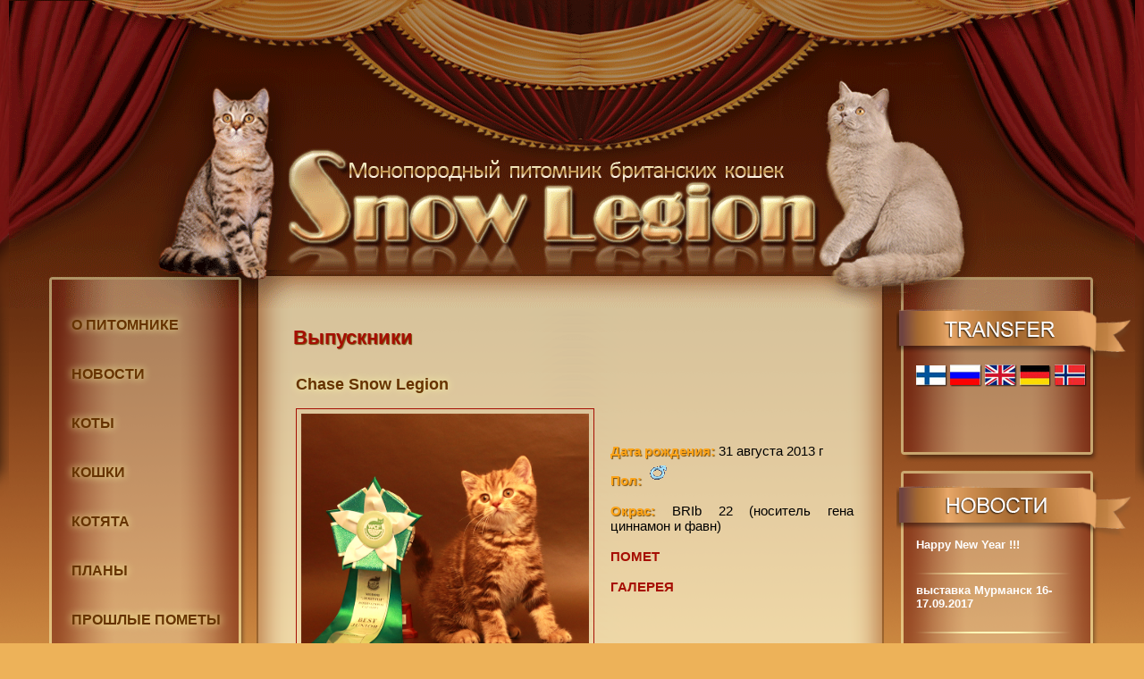

--- FILE ---
content_type: text/html; charset=cp1251
request_url: http://snow-legion.ru/view_vipusk.php?page=1
body_size: 3036
content:
<!DOCTYPE HTML PUBLIC "-//W3C//DTD HTML 4.01 Transitional//EN" "http://www.w3.org/TR/html4/loose.dtd">
<html>
<head>
	<meta http-equiv="Content-Type" content="text/html; charset=windows-1251">
    <meta name="viewport" content="width=device-width, initial-scale=1, maximum-scale=1.0, user-scalable=no"/>
 <link rel="stylesheet" type="text/css" href="css/styles.css" media="all" />
 <link rel="stylesheet" type="text/css" href="css/stylemenu.css" media="all" />

<title>Монопородный питомник британских кошек в Мурманске.</title>
<link href="css/style.css" rel="stylesheet" type="text/css">
<link rel="shortcut icon" href="favicon.ico">
</head>

<body>
<!-- Rating@Mail.ru counter -->
<script type="text/javascript">//<![CDATA[
var _tmr = _tmr || [];
_tmr.push({id: "2480273", type: "pageView", start: (new Date()).getTime()});
(function (d, w) {
   var ts = d.createElement("script"); ts.type = "text/javascript"; ts.async = true;
   ts.src = (d.location.protocol == "https:" ? "https:" : "http:") + "//top-fwz1.mail.ru/js/code.js";
   var f = function () {var s = d.getElementsByTagName("script")[0]; s.parentNode.insertBefore(ts, s);};
   if (w.opera == "[object Opera]") { d.addEventListener("DOMContentLoaded", f, false); } else { f(); }
})(document, window);
//]]></script><noscript><div style="position:absolute;left:-10000px;">
<img src="//top-fwz1.mail.ru/counter?id=2480273;js=na" style="border:0;" height="1" width="1" alt="Рейтинг@Mail.ru" />
</div></noscript>
<!-- //Rating@Mail.ru counter -->
<table align="center" width="100%" border="0" cellspacing="0" cellpadding="0">
  <tr><td width="10%" class="gard-l"> </td>
    <td >
 <table width="1260" border="0" align="center" cellpadding="0" cellspacing="0">
<tr>
  <td colspan="3" ><a name="t1"></a><img class="drugoi_img" src="img/logo.gif" ></td>
</tr> 
 
 
 <!--###########-->
 <tr>
  <td  width="268" valign="top">
  <!--центр--> 
 <ul id="menu">
  		<li><a href="index.php">О ПИТОМНИКЕ</a> </li>
        <li><a href="view_news.php">НОВОСТИ</a></li>
        <li><a href="view_cat.php">КОТЫ</a></li>
		<li><a href="view_cat2.php">КОШКИ</a></li>
		<li><a href="view_kittens.php">КОТЯТА</a></li>
		<li><a href="plans.php">ПЛАНЫ</a></li>
		<li><a href="view_pomet.php">ПРОШЛЫЕ ПОМЕТЫ</a></li>
        <li><div class="activ">НАШИ ВЫПУСКНИКИ</div></li>
  		<li><a href="view_cat6.php">НЬЮТЕРЫ</a></li>
        <li><a href="view_articles.php">СТАТЬИ</a></li>
		<li><a href="links.php">ССЫЛКИ</a></li>
		<li><a href="contacts.php">КОНТАКТЫ</a></li>
 		 </ul>
<img src="img/but/menu.png" width="268" height="29">
  </td>
 <!--centr-->
   <td valign="top">
   
   <table width="100% " border="0" cellspacing="0" cellpadding="0">
  <tr>
    <td height="600" valign="top" class="centr_cell">
    <h2>Выпускники </h2>   
<table width='640' >
 <tr>
  <td colspan='3'><h3> Сhase Snow Legion</h3>
  </td></tr>
  <tr>
  <td valign='top' width='250'><img class='img_news' width='322'class='img' src='img/Chase 3.jpg'></td>
  <td></td>
  <td>
       <font class='caty'>Дата рождения: </font> 31 августа 2013 г </br>
       <font class='caty'>Пол: </font><img src='img/male.gif'></br></br>
       <font class='caty'>Окрас: </font> BRIb 22 (носитель гена циннамон и фавн) </br> </br>
        <a href='pomet.php?id=27'>ПОМЕТ</a></br></br>     
	   <a href='gallery.php?dir=10'>ГАЛЕРЕЯ</a></br></br>        
<p>&nbsp; </p>	  
	   </td></tr></table>
 
 <div align='center'><img src='img/end.png' width='200'></div>
<table width='640' >
 <tr>
  <td colspan='3'><h3> Clifford Snow Legion</h3>
  </td></tr>
  <tr>
  <td valign='top' width='250'><img class='img_news' width='322'class='img' src='img/Clifford.jpg'></td>
  <td></td>
  <td>
       <font class='caty'>Дата рождения: </font> 31 августа 2013 г </br>
       <font class='caty'>Пол: </font><img src='img/male.gif'></br></br>
       <font class='caty'>Окрас: </font> BRI b 23 (носитель гена циннамон и фавн) </br> </br>
        <a href='pomet.php?id=27'>ПОМЕТ</a></br></br>     
	   <a href='gallery.php?dir=11'>ГАЛЕРЕЯ</a></br></br>        
<p>&nbsp; </p>	  
	   </td></tr></table>
 
 <div align='center'><img src='img/end.png' width='200'></div>
<table width='640' >
 <tr>
  <td colspan='3'><h3> Constance</h3>
  </td></tr>
  <tr>
  <td valign='top' width='250'><img class='img_news' width='322'class='img' src='img/Untitled-12.jpg'></td>
  <td></td>
  <td>
       <font class='caty'>Дата рождения: </font> 31 августа 2013 г </br>
       <font class='caty'>Пол: </font><img src='img/female.gif'></br></br>
       <font class='caty'>Окрас: </font> BRI a (носитель гена циннамон и фавн) </br> </br>
        <a href='pomet.php?id=27'>ПОМЕТ</a></br></br>     
	   <a href='gallery.php?dir=8'>ГАЛЕРЕЯ</a></br></br>        
<p>&nbsp; </p>	  
	   </td></tr></table>
 
 <div align='center'><img src='img/end.png' width='200'></div>
<table width='640' >
 <tr>
  <td colspan='3'><h3> Cordelia</h3>
  </td></tr>
  <tr>
  <td valign='top' width='250'><img class='img_news' width='322'class='img' src='img/Untitled-10.jpg'></td>
  <td></td>
  <td>
       <font class='caty'>Дата рождения: </font> 31 августа 2013 г </br>
       <font class='caty'>Пол: </font><img src='img/female.gif'></br></br>
       <font class='caty'>Окрас: </font> a 22 (носитель гена циннамон и фавн) </br> </br>
        <a href='pomet.php?id=27'>ПОМЕТ</a></br></br>     
	   <a href='gallery.php?dir=9'>ГАЛЕРЕЯ</a></br></br>        
<p>&nbsp;&nbsp; </p>	  
	   </td></tr></table>
 
 <div align='center'><img src='img/end.png' width='200'></div>
<table width='640' >
 <tr>
  <td colspan='3'><h3> котята</h3>
  </td></tr>
  <tr>
  <td valign='top' width='250'><img class='img_news' width='322'class='img' src='img/TmFfrvWH_JU.png'></td>
  <td></td>
  <td>
       <font class='caty'>Дата рождения: </font> 8.02.2013 </br>
       <font class='caty'>Пол: </font><img src='img/female.gif'></br></br>
       <font class='caty'>Окрас: </font> ns11 </br> </br>
        <a href='pomet.php?id=26'>ПОМЕТ</a></br></br>     
	   <a href='gallery.php?dir=13'>ГАЛЕРЕЯ</a></br></br>        
<p>&nbsp; &nbsp; &nbsp; &nbsp; &nbsp; &nbsp; &nbsp;&nbsp;</p>	  
	   </td></tr></table>
 
 <div align='center'><img src='img/end.png' width='200'></div>
<table width='640' >
 <tr>
  <td colspan='3'><h3> КОТЯТА</h3>
  </td></tr>
  <tr>
  <td valign='top' width='250'><img class='img_news' width='322'class='img' src='img/57.jpg'></td>
  <td></td>
  <td>
       <font class='caty'>Дата рождения: </font> 21.06.2013 </br>
       <font class='caty'>Пол: </font><img src='img/female.gif'></br></br>
       <font class='caty'>Окрас: </font>                  </br> </br>
        <a href='pomet.php?id=24'>ПОМЕТ</a></br></br>     
	   <a href='gallery.php?dir=18'>ГАЛЕРЕЯ</a></br></br>        
<p>&nbsp; &nbsp; &nbsp; &nbsp; &nbsp; &nbsp; &nbsp; &nbsp; &nbsp; &nbsp; &nbsp; &nbsp;</p>	  
	   </td></tr></table>
 
 <div align='center'><img src='img/end.png' width='200'></div>
<table width='640' >
 <tr>
  <td colspan='3'><h3> КОТЯТА</h3>
  </td></tr>
  <tr>
  <td valign='top' width='250'><img class='img_news' width='322'class='img' src='img/57.jpg'></td>
  <td></td>
  <td>
       <font class='caty'>Дата рождения: </font> 21.06.2013 </br>
       <font class='caty'>Пол: </font><img src='img/female.gif'></br></br>
       <font class='caty'>Окрас: </font>                           </br> </br>
        <a href='pomet.php?id=24'>ПОМЕТ</a></br></br>     
	   <a href='gallery.php?dir=18'>ГАЛЕРЕЯ</a></br></br>        
<p>&nbsp; &nbsp; &nbsp; &nbsp; &nbsp; &nbsp; &nbsp; &nbsp; &nbsp; &nbsp; &nbsp; &nbsp;</p>	  
	   </td></tr></table>
 
 <div align='center'><img src='img/end.png' width='200'></div>
<div class="pstrnav"><b>1</b> | <a href=view_vipusk.php?page=2>2</a> | <a href=view_vipusk.php?page=3>3</a> | <a href=view_vipusk.php?page=4>4</a> | <a href=view_vipusk.php?page=5>5</a> | <a href=view_vipusk.php?page=6>6</a> | <a href=view_vipusk.php?page=29>Последняя</a></div>   
    </td>
  </tr>
  
  <!--###########-->
  
     <tr>
    <td height="247" valign="bottom" class="futer">
       

    <table width="100%" border="0">
 
 <tr>
 <td></td>
 <td height="147" align="right" valign="top"> <a  style="color:#603"href="#t1"><strong></strong>в начало</a>    
</td>
 <td></td>

</tr>
  <tr>
    <td width="5%"> </td>
    
    <td width="62%" align="center"><p style="font-size:11px;color:#FFF" ><strong>Copyright &copy; Snow Legion Монопородный питомник британских кошек в Мурманске</strong>
<!-- Rating@Mail.ru logo -->
<a href="http://top.mail.ru/jump?from=2480273">
<img src="//top-fwz1.mail.ru/counter?id=2480273;t=447;l=1" 
style="border:0;" height="31" width="88" alt="Рейтинг@Mail.ru" /></a>
<!-- //Rating@Mail.ru logo -->
</p>  <br>
    </td>
<td  width="5%" > </td>
  </tr>
</table>

</td>
  </tr>
</table>

   <!--centr -->
 </td>
  
  <td width="270" valign="top">
  
  
  <!--правая колонка-->
  <table width="270" border="0" cellspacing="0" cellpadding="0">
  <tr>
    <td height="150" valign="top"class="right_cell"><img src="img/but/menutran.png" width="268" height="59" alt="transfer">
      <img src="img/flag.png" width="197" height="32" alt="перевод">&nbsp;&nbsp;&nbsp;&nbsp;&nbsp;&nbsp;&nbsp;&nbsp;
<div id='MicrosoftTranslatorWidget' class='Dark' style='color:white;background-color:#5d270b'></div><script type='text/javascript'>setTimeout(function(){var s=document.createElement('script');s.type='text/javascript';s.charset='UTF-8';s.src=((location && location.href && location.href.indexOf('https') == 0)?'https://ssl.microsofttranslator.com':'http://www.microsofttranslator.com')+'/ajax/v3/WidgetV3.ashx?siteData=ueOIGRSKkd965FeEGM5JtQ**&ctf=true&ui=true&settings=manual&from=ru';var p=document.getElementsByTagName('head')[0]||document.documentElement;p.insertBefore(s,p.firstChild); },0);</script> 
    
    </td>
  </tr>
  <tr>
    <td><img src="img/fonrig-n.png" width="268" height="29"></td>
  </tr>
  <tr>
    <td><img src="img/fonrig-v.png" width="268" height="19"></td>
  </tr>
  <tr>
    <td height="200" valign="top"class="right_cell"><img src="img/but/menunews.png" width="268" height="59" alt="новости">
    
    <table width="220" border="0" cellspacing="0" cellpadding="0">
  <tr>
    <td> 
<div><a class='rightnews' href='view_news.php?id=32'>Happy New Year !!!</a><img src='img/liniya.png'></div><div><a class='rightnews' href='view_news.php?id=28'>выставка Мурманск 16-17.09.2017</a><img src='img/liniya.png'></div><div><a class='rightnews' href='view_news.php?id=27'>выставка Любимец 13-14.02.2016</a><img src='img/liniya.png'></div></td>
  </tr>
</table>

    
    </td>
  </tr>
  <tr>
    <td><img src="img/fonrig-n.png" width="268" height="29"></td>
  </tr>
  <tr>
    <td>&nbsp;</td>
  </tr>
  <tr>
    <td>&nbsp;</td>
  </tr>
  <tr>
    <td>&nbsp;</td>
  </tr>

</table>
</td> 
 
  
    <!--промежуток-->
       <!--конец промежуток-->
      
       
       
    </tr>

     </table> 
  <!--конец центр-->
 
    <td width="10%" class="gard-r"> </td>     

  </td>
  </tr>
 <tr class="gormenu" >
  <td height="50" colspan="5" align="center" valign="middle" >Разработка сайта <a href="http://web-design51.ru/" target="_blank">web-design51.ru</a>
</td> 
</tr>
 </table>
&nbsp;</td>
  </tr>
</table> 
  </body>
</html>

--- FILE ---
content_type: text/css
request_url: http://snow-legion.ru/css/styles.css
body_size: 1178
content:
/* Slider
http://www.freshdesignweb.com/drop-down-responsive-menu-with-css3-and-jquery.html
*/
@import url(http://fonts.googleapis.com/css?family=Gentium+Basic:400,700|Yanone+Kaffeesatz);
/*===== РќР°РІРёРіР°С†РёСЏ nav ======*/
#fdw nav select {
	display:none; /* Р”Р»СЏ РґРёСЃРїР»РµРµРІ РјРѕР±РёР»СЊРЅС‹С… СѓСЃС‚СЂРѕР№СЃС‚РІ */
}
#fdw nav ul {
	display:block;
	z-index:999999;
}
#fdw nav ul li {
	display: inline-block;
	margin-left: 7px;
	position: relative;
	padding-top: 10px;
	padding-right: 3px;
	padding-bottom: 10px;
	padding-left: 3px;
}
#fdw nav ul li a:link, #fdw nav ul li a:visited {
	color: #630;
	text-transform: uppercase;
	display: inline-block;
	position: relative;
	font-family: Arial, Helvetica, sans-serif;
	font-size: 16px;
	font-style: normal;
	font-weight: normal;
	font-variant: normal;
}
#fdw nav ul li a:hover, #fdw nav ul li a:active {
	color:#e25d29;
	text-decoration:none;
}
#fdw nav ul li span {
	position:absolute;
	right:-12px;
	bottom:6px;
	width:7px;
	height:8px;
	margin:0 0 0 3px;
	float:right;
	display:block;
	background:url('images/nav_arrow.png') no-repeat left -8px;
	font:0/0 a;
}
#fdw nav ul li.current a {
	color:#e25d29;
	
}
#fdw nav ul li.current a span {
	background:url('../images/nav_arrow.png') no-repeat left 0;
}
#fdw nav ul li.current ul li a {
	cursor:pointer;
}

/*===== РЎС‚РёР»Рё РґР»СЏ sub_menu =======*/
#fdw nav ul li ul.sub_menu {
	position:absolute;
	top:30px;
	left:0;
	margin:0;
	padding:0;
	background:#b8d9fb;
	border:1px solid #ececec;
	border-top:5px solid #e25d29;
	display:none;
	z-index:999999;
    -moz-box-shadow: 0px 6px 7px #121012;
    -webkit-box-shadow: 0px 6px 7px #121012;
    box-shadow: 0px 6px 7px #121012;
}
#fdw nav ul li ul.sub_menu li.arrow_top {
	position:absolute;
	top:-12px;
	left:12px;
	width:13px;
	height:8px;
	display:block;
	border:none;
	background:url('images/arrow_top.png') no-repeat left top;
}
#fdw nav ul li ul.sub_menu li {
	float:none;
	margin:0;
	padding:0;
	border-bottom:1px solid #ececec;
}
#fdw nav ul li ul.sub_menu li a {
	white-space: nowrap;
	width: 150px;
	padding: 12px;
	text-transform: capitalize;
	color: #003;
	font-family: Arial, tahoma, sans-serif;
	font-size: 13px;
}
#fdw nav ul li ul.sub_menu li a:hover {
	background:#f9f9f9;
	color:#333;
}
#fdw nav ul li ul.sub_menu li a.subCurrent {
	color:#e25d29;
	cursor:default;
}
#fdw nav ul li ul.sub_menu li a.subCurrent:hover {
	background:none;
}
/*===========================================*/


@media only screen and (min-width: 768px) and (max-width: 959px) {
		/* nav */
		#fdw nav ul li{
			margin-left:12px;
		}
}

	/* Р”Р»СЏ РІСЃРµС… РјРѕР±РёР»СЊРЅС‹С… СѓСЃС‚СЂРѕР№СЃС‚РІ */
@media only screen and (max-width: 767px) {

		/* РќР°РІРёРіР°С†РёРѕРЅРЅРѕРµ РјРµРЅСЋ */
		#fdw nav ul {
			display:none;
		}
		#fdw nav select {
			width:100%;
			display:block;
			margin-bottom:5px;
			cursor:pointer;
			padding:6px;
			background:#f9f9f9;
			border:1px solid #e3e3e3;
			color:#777;
		}
}

--- FILE ---
content_type: text/css
request_url: http://snow-legion.ru/css/stylemenu.css
body_size: 836
content:
@charset "windows-1251";
/* CSS Document */
body {
 	font-weight: bolder;
	color: #FFC;
	text-decoration: none;
}

p {
 	font-weight: bolder;
	color: #FFC;
	text-decoration: none;
}
ul#menu, ul#menu ul {
	list-style-type: none;
	margin: 0;
	padding: 0;
	width: 268px;
}

ul#menu a {
	font-family: Arial, Helvetica, sans-serif;
	font-size: 16px;
	font-weight: bolder;
	color: #FFC;
	display: block;
	text-decoration: none;
	height: 41px;
}

ul#menu li {
	background-image: url(../img/but/menucentr.png);
	background-repeat: repeat-y;
	background-position: top;
	margin: 0px;
	padding: 0px;
	height: 55px;
	width: 268px;
}

ul#menu li a {
	text-align: left;
	vertical-align: middle;
	padding-top: 10px;
	padding-right: 1px;
	padding-bottom: 3px;
	padding-left: 70px;
	color: #630;
	text-shadow:  #fafba4 0px 0px 10px; /* цвет тени, смещение по x, смещение по y, степень размытия */
-webkit-text-shadow: 0px 0px 10x #fafba4; /* Для устаревших Safari, Chrome и iOS */ 
-moz-text-shadow: 0px 0px 10px #fafba4; /* Для древнего Firefox */
filter: Shadow(Color=#fafba4, Direction=45, Strength=2); /* Для IE */
}

ul#menu li a:hover {
	background-image: url(../img/but/menuvse.png);
	text-align: left;
	vertical-align: middle;
	padding-top: 10px;
	padding-right: 1px;
	padding-bottom: 3px;
	padding-left: 70px;
	color: #FFF;
text-shadow:1px 1px 1px #352205;

}
.activ{
	background-image: url(../img/but/menuvse.png);
	text-align: left;
	vertical-align: middle;
	padding-top: 10px;
	padding-right: 1px;
	padding-bottom: 3px;
	padding-left: 70px;
	color: #FFF;
	text-shadow: 1px 1px 1px #352205;
	height: 41px;
	width: 200px;
	display: block;
	font-weight: bolder;
	font-family: Arial, Helvetica, sans-serif;
	font-size: 16px;
	}
 ul#menu li ul li a {
  background: #ccc;
  color: #000;
  padding-left: 20px;
}

ul#menu li ul li a:hover {
  background: #aaa;
  border-left: 5px #000 solid;
  padding-left: 15px;
}

.code { border: 1px solid #ccc; list-style-type: decimal-leading-zero; padding: 5px; margin: 0; }
.code code { display: block; padding: 3px; margin-bottom: 0; }
.code li { background: #CCCCCC; border: 1px solid #999999; margin: 0 0 2px 2.2em; }
.indent1 { padding-left: 1em; }
.indent2 { padding-left: 2em; }
 }

--- FILE ---
content_type: text/css
request_url: http://snow-legion.ru/css/style.css
body_size: 1620
content:
@charset "windows-1251";
/* CSS Document */
body{
	margin: 0px;
	padding: 0px;
	background-repeat: repeat-x;
	background-image: url(../img/fonbg.gif);
	background-position: left top;
	background-attachment: scroll;
	background-color: #edb259;
	text-align: center;
	font-family: Arial, Helvetica, sans-serif;
    font-weight: normal;
    color: #000000;
	font-size: 15px;
}
ul{
	list-style-type: disc;
	padding-top: 0px;
	padding-right: 0px;
	padding-bottom: 0px;
	padding-left: 20px;
	margin: 10px;
}
 
ul li {
	margin-top: 0px;
	margin-right: 0px;
	margin-bottom: 15px;
	margin-left: 0px;
}
 .forma {
	background-color: #FFC;
	border: 1px solid #69C;	
}
.forma p{
	font-family: Verdana, Geneva, sans-serif;
	font-size: 12px;
	color: #039;
}
.body{
	background-color: #FFFFFF;
	background-image: none;
}
p{	font-family: Arial, Helvetica, sans-serif;
    font-weight: normal;
    color: #000000;
	font-size: 15px;
	margin: 0px;
	padding-top: 2px;
	padding-right: 2px;
	padding-bottom: 5px;
	padding-left: 2px;
	line-height: 25px;
}
h2{
	font-family: Verdana, Geneva, sans-serif;
	font-size: 22px;
	color: #a60e03;
	padding-top: 2px;
	padding-right: 2px;
	padding-bottom: 5px;
	padding-left: 10px;
	
 	text-shadow: 1px 1px 1px #784f10;
}
h3{
	font-family: Verdana, Geneva, sans-serif;
	font-size: 18px;
	color: #630;
	padding-top: 2px;
	padding-right: 2px;
	padding-bottom: 5px;
	padding-left: 10px;
	margin: 0px;

	text-shadow:  #fafba4 0px 0px 10px; /* цвет тени, смещение по x, смещение по y, степень размытия */
-webkit-text-shadow: 0px 0px 10x #fafba4; /* Для устаревших Safari, Chrome и iOS */ 
-moz-text-shadow: 0px 0px 10px #fafba4; /* Для древнего Firefox */
filter: Shadow(Color=#fafba4, Direction=45, Strength=2); /* Для IE */
}
h4{
	font-family: Verdana, Geneva, sans-serif;
	font-size: 18px;
	color: #fca318;
 	font-weight: bolder;
 	text-shadow:  #fafba4 0px 0px 10px; /* цвет тени, смещение по x, смещение по y, степень размытия */
}

h5{
 }
a{
	color: #a60e03;
	text-decoration: none;
	font-weight: bolder;
}
a:hover{
	color:  #fca318;
	text-decoration: none;
 	font-weight: bolder;

}

.img {
	margin: 0px;
	padding: 3px;
}
.drugoi_img{
	border-top-width: 0px;
	border-right-width: 0px;
	border-bottom-width: 0px;
	border-left-width: 0px;	
	margin: 0px;
	padding: 0px;

}
.centr_cell{
	vertical-align: top;
	background-repeat: repeat-y;
	background-image: url(../img/but/foncentr.png);
	background-position: center top;
	text-align: justify;
	margin: 0px;
	padding-top: 0px;
	padding-right: 40px;
	padding-bottom: 0px;
	padding-left: 40px;
}
.right_cell{
	vertical-align: top;
	text-indent: 0pt;
	padding: 0px;
	background-repeat: repeat-y;
	background-image: url(../img/fonrig.png);
	background-position: right top;
}
.nachalo{
	background-repeat: repeat;
	background-image: url(../img/fontext2.png);
	text-align: right;
	padding: 15px;
	border-top-width: 0px;
	border-right-width: 1px;
	border-bottom-width: 1px;
	border-left-width: 1px;
	border-top-style: none;
	border-right-style: solid;
	border-bottom-style: solid;
	border-left-style: solid;
	border-right-color: #2a405a;
	border-left-color: #2a405a;
	border-bottom-color: #2a405a;
}
.index_centr{
width: 80%;
	vertical-align: top;
	text-align: justify;
	text-indent: 0pt;
	padding: 5px;
	height: 100%;
	background-image: url(../Image/fon.jpg);
	background-repeat: repeat
}
.rightnews {
	font-size: 13px;
	text-decoration: none;
	text-align: left;
	color: #FFF;
	display: block;
	padding-top: 0px;
	padding-right: 5px;
	padding-bottom: 10px;
	padding-left: 25px;
}
.news {
	width: 90%;
	padding: 0px;
  }

.img_news{
	padding: 5px;
	border: 1px solid #a60e03;
	margin-top: 7px;
	margin-right: 10px;
	margin-bottom: 0px;
	margin-left: 10px;
}

.news_adds {
	font-size: 14px;
	font-style: italic;
	color: #e25d29;
	font-weight: bolder;
	}
 .news_title{
	color: #e25d29;
	text-decoration: none;
	}

.view_title {
	font-size: 20px;
	font-weight: normal;
	color: #e25d29;
	margin-top: 3px;
	margin-bottom: 2px;
	font-family: Arial, Helvetica, sans-serif;
	text-align: center;
}
.view_title a{
	font-size: 14px;
 	color: #89b4fe;
	margin-top: 3px;
	margin-bottom: 3px;
	font-family: Arial, Helvetica, sans-serif;
	text-align: left;
	margin-right: 7px;
}

.view_prodolg {
	font-size: 14px;
  	margin-top: 7px;
	margin-bottom: 7px;
	font-family: Arial, Helvetica, sans-serif;
 }

.view_prodolg a{
	font-size: 14px;
	font-weight: normal;
	color: #660000;
	margin-top: 3px;
	margin-bottom: 3px;
	font-family: Arial, Helvetica, sans-serif;
	text-align: right;
	margin-right: 7px;
}

.pstrnav {
	padding: 0px 10px 20px 15px;
	color: #FF6633;
	font-weight: bold;
}

.pstrnav a{
	font-family : Verdana, Geneva, Arial, Helvetica, sans-serif;
	font-size: 11px;
	color: #663300;
	text-decoration: underline;
	font-weight: bold;
}
  .blok{}
.blok_a{
	border: 2px solid #FFFFFF;
}
.blok_a:hover{
	border: 2px solid #000099;
}
.caty{
	font-family: Verdana, Geneva, sans-serif;
	font-size: 15px;
	color: #fca318;
 	font-weight: bolder;
	text-shadow: 1px 1px 1px #784f10;
	}
.caty a{
	color: #036;
	text-decoration: none; 
 	}	
.catyyy{	
    font-size: 15px;
	font-weight: bold;
 	font-family: Arial, Helvetica, sans-serif;
	text-shadow: 1px 1px 1px #784f10;

	}		  
.catyyy a{
	color: #CC0066;
	text-decoration: none;  
	}	
.c{
	font-weight: bolder;
	color: #060;
	text-shadow: 1px 1px 1px #784f10;
	font-size: 16px;
}
.o{
	font-weight: bolder;
	color: #F60;
 	text-shadow: 1px 1px 1px #784f10;
	font-size: 16px;

}
.r{
	font-weight: bolder;
	color: #936;
 	text-shadow: 1px 1px 1px #784f10;
	font-size: 16px;
}
.p{
	font-weight: bolder;
	color: #C00;
 	text-shadow: 1px 1px 1px #784f10;
	font-size: 16px;
}	
.ban{
	font-size: 10px;
	color: #FFF;	
	
	}
  .menu-c{
	margin: 0px;
	padding: 0px;
	background-image: url(../img/but/menucentr.png);
	background-repeat: repeat-y;
}	
.menu-n{
	margin: 0px;
	padding: 0px;
	background-image: url(../img/but/menu.png);
}	
.menufon{
	background-image: url(../img/but/menucentr.png);
}
.gard-l{
	background-image: url(../img/gard-l.png);
	background-repeat: no-repeat;
	background-position: right top;
	width: 50%;
}
.gard-r{
	background-image: url(../img/gard-r.png);
	background-repeat: no-repeat;
	background-position: left top;
	width: 50%;
}
.futer{
	background-image: url(../img/futer.png);
 }
